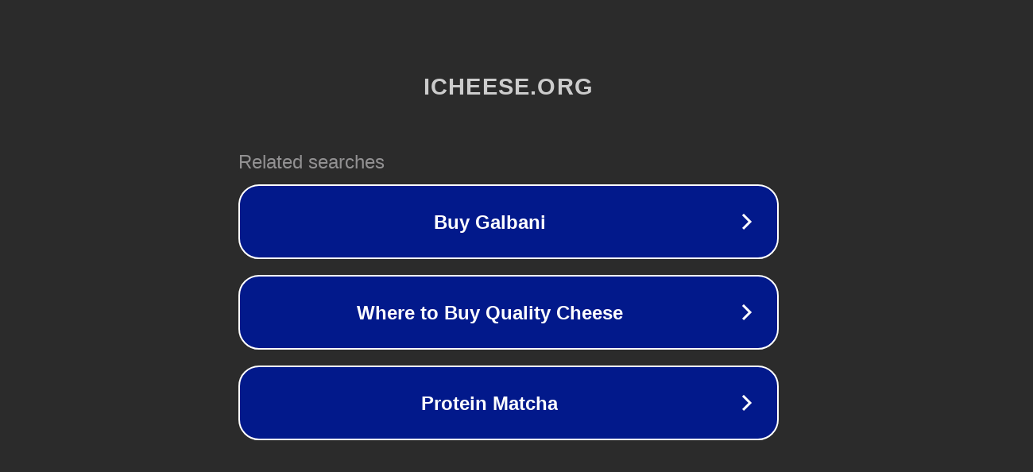

--- FILE ---
content_type: text/html; charset=utf-8
request_url: http://ww7.icheese.org/
body_size: 1046
content:
<!doctype html>
<html data-adblockkey="MFwwDQYJKoZIhvcNAQEBBQADSwAwSAJBANDrp2lz7AOmADaN8tA50LsWcjLFyQFcb/P2Txc58oYOeILb3vBw7J6f4pamkAQVSQuqYsKx3YzdUHCvbVZvFUsCAwEAAQ==_eMZWSBFo8nNkSgRmA7tF2DecA2T+wC5KMVZ6O/YSA0XsDSIv8xYt400w0/xiXLJRH4EIPJ68Q1QzsgiKSHT41A==" lang="en" style="background: #2B2B2B;">
<head>
    <meta charset="utf-8">
    <meta name="viewport" content="width=device-width, initial-scale=1">
    <link rel="icon" href="[data-uri]">
    <link rel="preconnect" href="https://www.google.com" crossorigin>
</head>
<body>
<div id="target" style="opacity: 0"></div>
<script>window.park = "[base64]";</script>
<script src="/bqsSmZYyb.js"></script>
</body>
</html>
